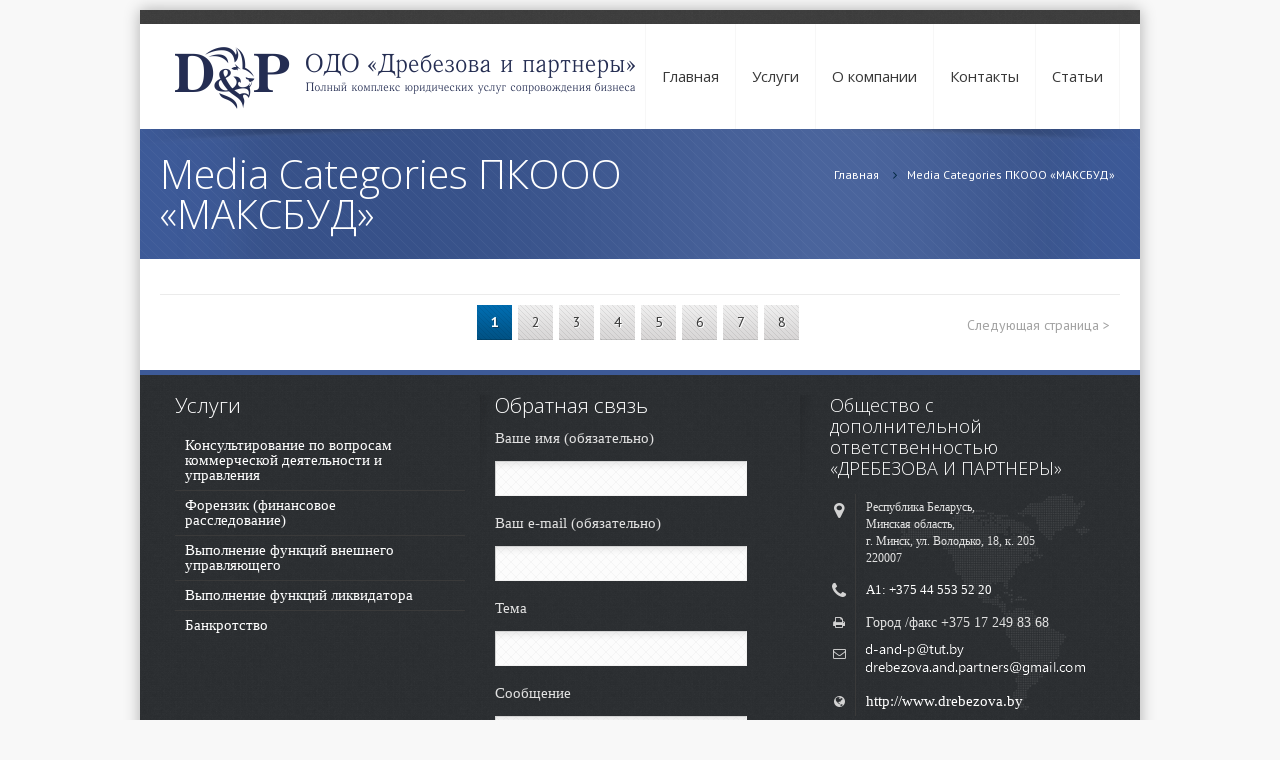

--- FILE ---
content_type: text/html; charset=UTF-8
request_url: http://drebezova.by/media_category/pkooo-maksbud/
body_size: 10055
content:
<!DOCTYPE html>
<!--[if lt IE 7 ]><html class="ie ie6" lang="en"> <![endif]-->
<!--[if IE 7 ]><html class="ie ie7" lang="en"> <![endif]-->
<!--[if IE 8 ]><html class="ie ie8" lang="en"> <![endif]-->
<!--[if (gte IE 9)|!(IE)]><!--><html lang="ru-RU"> <!--<![endif]-->

<!-- head -->
<head>
<script src="https://ajax.googleapis.com/ajax/libs/jquery/3.6.4/jquery.min.js"></script>
<!-- meta -->
<meta charset="UTF-8" />
<meta http-equiv="X-UA-Compatible" content="IE=9" />
<meta name="viewport" content="width=device-width, initial-scale=1, maximum-scale=1">
<title>ПКООО «МАКСБУД» | Media Categories | Дребезова и Партнеры</title>

<meta name="description" content="Ещё один сайт на WordPress" />

<link rel="shortcut icon" href="http://drebezova.by/wp-content/uploads/ico.jpg" type="image/x-icon" />	

<!-- wp_head() -->
<script>
//<![CDATA[
window.mfn_slider_posts = { auto:0 };
window.mfn_slider_offer = { visible:3, auto:0 };
window.mfn_slider_clients = { visible:5, auto:0 };
//]]>
</script>
<meta name='robots' content='max-image-preview:large' />
<link rel='dns-prefetch' href='//fonts.googleapis.com' />
<link rel="alternate" type="application/rss+xml" title="Дребезова и Партнеры &raquo; Лента" href="http://drebezova.by/feed/" />
<link rel="alternate" type="application/rss+xml" title="Дребезова и Партнеры &raquo; Лента комментариев" href="http://drebezova.by/comments/feed/" />
<link rel="alternate" type="application/rss+xml" title="Дребезова и Партнеры &raquo; Лента элемента ПКООО «МАКСБУД» таксономии Media Category" href="http://drebezova.by/media_category/pkooo-maksbud/feed/" />
<script type="text/javascript">
window._wpemojiSettings = {"baseUrl":"https:\/\/s.w.org\/images\/core\/emoji\/14.0.0\/72x72\/","ext":".png","svgUrl":"https:\/\/s.w.org\/images\/core\/emoji\/14.0.0\/svg\/","svgExt":".svg","source":{"concatemoji":"http:\/\/drebezova.by\/wp-includes\/js\/wp-emoji-release.min.js?ver=6.2"}};
/*! This file is auto-generated */
!function(e,a,t){var n,r,o,i=a.createElement("canvas"),p=i.getContext&&i.getContext("2d");function s(e,t){p.clearRect(0,0,i.width,i.height),p.fillText(e,0,0);e=i.toDataURL();return p.clearRect(0,0,i.width,i.height),p.fillText(t,0,0),e===i.toDataURL()}function c(e){var t=a.createElement("script");t.src=e,t.defer=t.type="text/javascript",a.getElementsByTagName("head")[0].appendChild(t)}for(o=Array("flag","emoji"),t.supports={everything:!0,everythingExceptFlag:!0},r=0;r<o.length;r++)t.supports[o[r]]=function(e){if(p&&p.fillText)switch(p.textBaseline="top",p.font="600 32px Arial",e){case"flag":return s("\ud83c\udff3\ufe0f\u200d\u26a7\ufe0f","\ud83c\udff3\ufe0f\u200b\u26a7\ufe0f")?!1:!s("\ud83c\uddfa\ud83c\uddf3","\ud83c\uddfa\u200b\ud83c\uddf3")&&!s("\ud83c\udff4\udb40\udc67\udb40\udc62\udb40\udc65\udb40\udc6e\udb40\udc67\udb40\udc7f","\ud83c\udff4\u200b\udb40\udc67\u200b\udb40\udc62\u200b\udb40\udc65\u200b\udb40\udc6e\u200b\udb40\udc67\u200b\udb40\udc7f");case"emoji":return!s("\ud83e\udef1\ud83c\udffb\u200d\ud83e\udef2\ud83c\udfff","\ud83e\udef1\ud83c\udffb\u200b\ud83e\udef2\ud83c\udfff")}return!1}(o[r]),t.supports.everything=t.supports.everything&&t.supports[o[r]],"flag"!==o[r]&&(t.supports.everythingExceptFlag=t.supports.everythingExceptFlag&&t.supports[o[r]]);t.supports.everythingExceptFlag=t.supports.everythingExceptFlag&&!t.supports.flag,t.DOMReady=!1,t.readyCallback=function(){t.DOMReady=!0},t.supports.everything||(n=function(){t.readyCallback()},a.addEventListener?(a.addEventListener("DOMContentLoaded",n,!1),e.addEventListener("load",n,!1)):(e.attachEvent("onload",n),a.attachEvent("onreadystatechange",function(){"complete"===a.readyState&&t.readyCallback()})),(e=t.source||{}).concatemoji?c(e.concatemoji):e.wpemoji&&e.twemoji&&(c(e.twemoji),c(e.wpemoji)))}(window,document,window._wpemojiSettings);
</script>
<style type="text/css">
img.wp-smiley,
img.emoji {
	display: inline !important;
	border: none !important;
	box-shadow: none !important;
	height: 1em !important;
	width: 1em !important;
	margin: 0 0.07em !important;
	vertical-align: -0.1em !important;
	background: none !important;
	padding: 0 !important;
}
</style>
	<link rel='stylesheet' id='wp-block-library-css' href='http://drebezova.by/wp-includes/css/dist/block-library/style.min.css?ver=6.2' type='text/css' media='all' />
<link rel='stylesheet' id='classic-theme-styles-css' href='http://drebezova.by/wp-includes/css/classic-themes.min.css?ver=6.2' type='text/css' media='all' />
<style id='global-styles-inline-css' type='text/css'>
body{--wp--preset--color--black: #000000;--wp--preset--color--cyan-bluish-gray: #abb8c3;--wp--preset--color--white: #ffffff;--wp--preset--color--pale-pink: #f78da7;--wp--preset--color--vivid-red: #cf2e2e;--wp--preset--color--luminous-vivid-orange: #ff6900;--wp--preset--color--luminous-vivid-amber: #fcb900;--wp--preset--color--light-green-cyan: #7bdcb5;--wp--preset--color--vivid-green-cyan: #00d084;--wp--preset--color--pale-cyan-blue: #8ed1fc;--wp--preset--color--vivid-cyan-blue: #0693e3;--wp--preset--color--vivid-purple: #9b51e0;--wp--preset--gradient--vivid-cyan-blue-to-vivid-purple: linear-gradient(135deg,rgba(6,147,227,1) 0%,rgb(155,81,224) 100%);--wp--preset--gradient--light-green-cyan-to-vivid-green-cyan: linear-gradient(135deg,rgb(122,220,180) 0%,rgb(0,208,130) 100%);--wp--preset--gradient--luminous-vivid-amber-to-luminous-vivid-orange: linear-gradient(135deg,rgba(252,185,0,1) 0%,rgba(255,105,0,1) 100%);--wp--preset--gradient--luminous-vivid-orange-to-vivid-red: linear-gradient(135deg,rgba(255,105,0,1) 0%,rgb(207,46,46) 100%);--wp--preset--gradient--very-light-gray-to-cyan-bluish-gray: linear-gradient(135deg,rgb(238,238,238) 0%,rgb(169,184,195) 100%);--wp--preset--gradient--cool-to-warm-spectrum: linear-gradient(135deg,rgb(74,234,220) 0%,rgb(151,120,209) 20%,rgb(207,42,186) 40%,rgb(238,44,130) 60%,rgb(251,105,98) 80%,rgb(254,248,76) 100%);--wp--preset--gradient--blush-light-purple: linear-gradient(135deg,rgb(255,206,236) 0%,rgb(152,150,240) 100%);--wp--preset--gradient--blush-bordeaux: linear-gradient(135deg,rgb(254,205,165) 0%,rgb(254,45,45) 50%,rgb(107,0,62) 100%);--wp--preset--gradient--luminous-dusk: linear-gradient(135deg,rgb(255,203,112) 0%,rgb(199,81,192) 50%,rgb(65,88,208) 100%);--wp--preset--gradient--pale-ocean: linear-gradient(135deg,rgb(255,245,203) 0%,rgb(182,227,212) 50%,rgb(51,167,181) 100%);--wp--preset--gradient--electric-grass: linear-gradient(135deg,rgb(202,248,128) 0%,rgb(113,206,126) 100%);--wp--preset--gradient--midnight: linear-gradient(135deg,rgb(2,3,129) 0%,rgb(40,116,252) 100%);--wp--preset--duotone--dark-grayscale: url('#wp-duotone-dark-grayscale');--wp--preset--duotone--grayscale: url('#wp-duotone-grayscale');--wp--preset--duotone--purple-yellow: url('#wp-duotone-purple-yellow');--wp--preset--duotone--blue-red: url('#wp-duotone-blue-red');--wp--preset--duotone--midnight: url('#wp-duotone-midnight');--wp--preset--duotone--magenta-yellow: url('#wp-duotone-magenta-yellow');--wp--preset--duotone--purple-green: url('#wp-duotone-purple-green');--wp--preset--duotone--blue-orange: url('#wp-duotone-blue-orange');--wp--preset--font-size--small: 13px;--wp--preset--font-size--medium: 20px;--wp--preset--font-size--large: 36px;--wp--preset--font-size--x-large: 42px;--wp--preset--spacing--20: 0.44rem;--wp--preset--spacing--30: 0.67rem;--wp--preset--spacing--40: 1rem;--wp--preset--spacing--50: 1.5rem;--wp--preset--spacing--60: 2.25rem;--wp--preset--spacing--70: 3.38rem;--wp--preset--spacing--80: 5.06rem;--wp--preset--shadow--natural: 6px 6px 9px rgba(0, 0, 0, 0.2);--wp--preset--shadow--deep: 12px 12px 50px rgba(0, 0, 0, 0.4);--wp--preset--shadow--sharp: 6px 6px 0px rgba(0, 0, 0, 0.2);--wp--preset--shadow--outlined: 6px 6px 0px -3px rgba(255, 255, 255, 1), 6px 6px rgba(0, 0, 0, 1);--wp--preset--shadow--crisp: 6px 6px 0px rgba(0, 0, 0, 1);}:where(.is-layout-flex){gap: 0.5em;}body .is-layout-flow > .alignleft{float: left;margin-inline-start: 0;margin-inline-end: 2em;}body .is-layout-flow > .alignright{float: right;margin-inline-start: 2em;margin-inline-end: 0;}body .is-layout-flow > .aligncenter{margin-left: auto !important;margin-right: auto !important;}body .is-layout-constrained > .alignleft{float: left;margin-inline-start: 0;margin-inline-end: 2em;}body .is-layout-constrained > .alignright{float: right;margin-inline-start: 2em;margin-inline-end: 0;}body .is-layout-constrained > .aligncenter{margin-left: auto !important;margin-right: auto !important;}body .is-layout-constrained > :where(:not(.alignleft):not(.alignright):not(.alignfull)){max-width: var(--wp--style--global--content-size);margin-left: auto !important;margin-right: auto !important;}body .is-layout-constrained > .alignwide{max-width: var(--wp--style--global--wide-size);}body .is-layout-flex{display: flex;}body .is-layout-flex{flex-wrap: wrap;align-items: center;}body .is-layout-flex > *{margin: 0;}:where(.wp-block-columns.is-layout-flex){gap: 2em;}.has-black-color{color: var(--wp--preset--color--black) !important;}.has-cyan-bluish-gray-color{color: var(--wp--preset--color--cyan-bluish-gray) !important;}.has-white-color{color: var(--wp--preset--color--white) !important;}.has-pale-pink-color{color: var(--wp--preset--color--pale-pink) !important;}.has-vivid-red-color{color: var(--wp--preset--color--vivid-red) !important;}.has-luminous-vivid-orange-color{color: var(--wp--preset--color--luminous-vivid-orange) !important;}.has-luminous-vivid-amber-color{color: var(--wp--preset--color--luminous-vivid-amber) !important;}.has-light-green-cyan-color{color: var(--wp--preset--color--light-green-cyan) !important;}.has-vivid-green-cyan-color{color: var(--wp--preset--color--vivid-green-cyan) !important;}.has-pale-cyan-blue-color{color: var(--wp--preset--color--pale-cyan-blue) !important;}.has-vivid-cyan-blue-color{color: var(--wp--preset--color--vivid-cyan-blue) !important;}.has-vivid-purple-color{color: var(--wp--preset--color--vivid-purple) !important;}.has-black-background-color{background-color: var(--wp--preset--color--black) !important;}.has-cyan-bluish-gray-background-color{background-color: var(--wp--preset--color--cyan-bluish-gray) !important;}.has-white-background-color{background-color: var(--wp--preset--color--white) !important;}.has-pale-pink-background-color{background-color: var(--wp--preset--color--pale-pink) !important;}.has-vivid-red-background-color{background-color: var(--wp--preset--color--vivid-red) !important;}.has-luminous-vivid-orange-background-color{background-color: var(--wp--preset--color--luminous-vivid-orange) !important;}.has-luminous-vivid-amber-background-color{background-color: var(--wp--preset--color--luminous-vivid-amber) !important;}.has-light-green-cyan-background-color{background-color: var(--wp--preset--color--light-green-cyan) !important;}.has-vivid-green-cyan-background-color{background-color: var(--wp--preset--color--vivid-green-cyan) !important;}.has-pale-cyan-blue-background-color{background-color: var(--wp--preset--color--pale-cyan-blue) !important;}.has-vivid-cyan-blue-background-color{background-color: var(--wp--preset--color--vivid-cyan-blue) !important;}.has-vivid-purple-background-color{background-color: var(--wp--preset--color--vivid-purple) !important;}.has-black-border-color{border-color: var(--wp--preset--color--black) !important;}.has-cyan-bluish-gray-border-color{border-color: var(--wp--preset--color--cyan-bluish-gray) !important;}.has-white-border-color{border-color: var(--wp--preset--color--white) !important;}.has-pale-pink-border-color{border-color: var(--wp--preset--color--pale-pink) !important;}.has-vivid-red-border-color{border-color: var(--wp--preset--color--vivid-red) !important;}.has-luminous-vivid-orange-border-color{border-color: var(--wp--preset--color--luminous-vivid-orange) !important;}.has-luminous-vivid-amber-border-color{border-color: var(--wp--preset--color--luminous-vivid-amber) !important;}.has-light-green-cyan-border-color{border-color: var(--wp--preset--color--light-green-cyan) !important;}.has-vivid-green-cyan-border-color{border-color: var(--wp--preset--color--vivid-green-cyan) !important;}.has-pale-cyan-blue-border-color{border-color: var(--wp--preset--color--pale-cyan-blue) !important;}.has-vivid-cyan-blue-border-color{border-color: var(--wp--preset--color--vivid-cyan-blue) !important;}.has-vivid-purple-border-color{border-color: var(--wp--preset--color--vivid-purple) !important;}.has-vivid-cyan-blue-to-vivid-purple-gradient-background{background: var(--wp--preset--gradient--vivid-cyan-blue-to-vivid-purple) !important;}.has-light-green-cyan-to-vivid-green-cyan-gradient-background{background: var(--wp--preset--gradient--light-green-cyan-to-vivid-green-cyan) !important;}.has-luminous-vivid-amber-to-luminous-vivid-orange-gradient-background{background: var(--wp--preset--gradient--luminous-vivid-amber-to-luminous-vivid-orange) !important;}.has-luminous-vivid-orange-to-vivid-red-gradient-background{background: var(--wp--preset--gradient--luminous-vivid-orange-to-vivid-red) !important;}.has-very-light-gray-to-cyan-bluish-gray-gradient-background{background: var(--wp--preset--gradient--very-light-gray-to-cyan-bluish-gray) !important;}.has-cool-to-warm-spectrum-gradient-background{background: var(--wp--preset--gradient--cool-to-warm-spectrum) !important;}.has-blush-light-purple-gradient-background{background: var(--wp--preset--gradient--blush-light-purple) !important;}.has-blush-bordeaux-gradient-background{background: var(--wp--preset--gradient--blush-bordeaux) !important;}.has-luminous-dusk-gradient-background{background: var(--wp--preset--gradient--luminous-dusk) !important;}.has-pale-ocean-gradient-background{background: var(--wp--preset--gradient--pale-ocean) !important;}.has-electric-grass-gradient-background{background: var(--wp--preset--gradient--electric-grass) !important;}.has-midnight-gradient-background{background: var(--wp--preset--gradient--midnight) !important;}.has-small-font-size{font-size: var(--wp--preset--font-size--small) !important;}.has-medium-font-size{font-size: var(--wp--preset--font-size--medium) !important;}.has-large-font-size{font-size: var(--wp--preset--font-size--large) !important;}.has-x-large-font-size{font-size: var(--wp--preset--font-size--x-large) !important;}
.wp-block-navigation a:where(:not(.wp-element-button)){color: inherit;}
:where(.wp-block-columns.is-layout-flex){gap: 2em;}
.wp-block-pullquote{font-size: 1.5em;line-height: 1.6;}
</style>
<link rel='stylesheet' id='contact-form-7-css' href='http://drebezova.by/wp-content/plugins/contact-form-7/includes/css/styles.css?ver=5.7.7' type='text/css' media='all' />
<link rel='stylesheet' id='rs-plugin-settings-css' href='http://drebezova.by/wp-content/plugins/revslider/public/assets/css/settings.css?ver=5.4.8.1' type='text/css' media='all' />
<style id='rs-plugin-settings-inline-css' type='text/css'>
.tp-caption a{color:#ff7302;text-shadow:none;-webkit-transition:all 0.2s ease-out;-moz-transition:all 0.2s ease-out;-o-transition:all 0.2s ease-out;-ms-transition:all 0.2s ease-out}.tp-caption a:hover{color:#ffa902}
</style>
<link rel='stylesheet' id='style-css' href='http://drebezova.by/wp-content/themes/kora/style.css?ver=1.2.4' type='text/css' media='all' />
<link rel='stylesheet' id='fancybox-css' href='http://drebezova.by/wp-content/themes/kora/js/fancybox/jquery.fancybox-1.3.4.css?ver=1.2.4' type='text/css' media='all' />
<link rel='stylesheet' id='responsiveslides-css' href='http://drebezova.by/wp-content/themes/kora/css/responsiveslides.css?ver=1.2.4' type='text/css' media='all' />
<link rel='stylesheet' id='jcarousel-css' href='http://drebezova.by/wp-content/themes/kora/css/jcarousel/skin.css?ver=1.2.4' type='text/css' media='all' />
<link rel='stylesheet' id='jquery-ui-css' href='http://drebezova.by/wp-content/themes/kora/css/ui/jquery.ui.all.css?ver=1.2.4' type='text/css' media='all' />
<link rel='stylesheet' id='responsive-css' href='http://drebezova.by/wp-content/themes/kora/css/responsive.css?ver=1.2.4' type='text/css' media='all' />
<link rel='stylesheet' id='images-green-css' href='http://drebezova.by/wp-content/themes/kora/css/skins/green/images.css?ver=1.2.4' type='text/css' media='all' />
<link rel='stylesheet' id='skin-green-css' href='http://drebezova.by/wp-content/themes/kora/css/skins/green/style.css?ver=1.2.4' type='text/css' media='all' />
<link rel='stylesheet' id='style-php-css' href='http://drebezova.by/wp-content/themes/kora/style.php?ver=1.2.4' type='text/css' media='all' />
<link rel='stylesheet' id='PT+Sans-css' href='https://fonts.googleapis.com/css?family=PT+Sans%3A300%2C400%2C400italic%2C700&#038;ver=6.2' type='text/css' media='all' />
<link rel='stylesheet' id='Open+Sans-css' href='https://fonts.googleapis.com/css?family=Open+Sans%3A300%2C400%2C400italic%2C700&#038;ver=6.2' type='text/css' media='all' />
<link rel='stylesheet' id='Patua+One-css' href='https://fonts.googleapis.com/css?family=Patua+One&#038;ver=6.2' type='text/css' media='all' />
<script type='text/javascript' src='http://drebezova.by/wp-includes/js/jquery/jquery.min.js?ver=3.6.4' id='jquery-core-js'></script>
<script type='text/javascript' src='http://drebezova.by/wp-includes/js/jquery/jquery-migrate.min.js?ver=3.4.0' id='jquery-migrate-js'></script>
<script type='text/javascript' src='http://drebezova.by/wp-content/plugins/revslider/public/assets/js/jquery.themepunch.tools.min.js?ver=5.4.8.1' id='tp-tools-js'></script>
<script type='text/javascript' src='http://drebezova.by/wp-content/plugins/revslider/public/assets/js/jquery.themepunch.revolution.min.js?ver=5.4.8.1' id='revmin-js'></script>
<link rel="https://api.w.org/" href="http://drebezova.by/wp-json/" /><link rel="EditURI" type="application/rsd+xml" title="RSD" href="http://drebezova.by/xmlrpc.php?rsd" />
<link rel="wlwmanifest" type="application/wlwmanifest+xml" href="http://drebezova.by/wp-includes/wlwmanifest.xml" />
<meta name="generator" content="WordPress 6.2" />
<link rel="stylesheet" href="http://drebezova.by/wp-content/themes/kora/css/woocommerce.css?ver=1.2.4" media="all" />
<link rel="stylesheet" href="http://drebezova.by/wp-content/themes/kora/css/custom.css?ver=1.2.4" media="all" />
<style>
#Footer .widget {
    padding: 0 15px;
    font-family: Trebuchet MS;
    font-size: 15px;
}

#Footer a:hover#back_to_top {
    background: #0079c7;
}

#Footer a#back_to_top {
    background: #3D5A98;
}

#Header #menu > ul > li ul li:hover, #Header #menu > ul > li ul li.hover {
       border-left-color: #6d83b2;
}

#Header #menu > ul > li ul li a:hover, #Header #menu > ul > li ul li.hover > a {
    background: #fff;
    color: #3D5A98;
}

#Subheader {
    background-color: #3D5A98;
}

#Footer {
    border-color: #3D5A98;
    padding-top: 20px;
}

#Footer .container .column {
    padding-top: 0px; }

.widget ul.menu li a {
    color: #FFFFFF !important;
}

#Footer a, #Footer .copyrights .menu_bottom > ul > li > a {
    color: #FFFFFF;
}
#Footer .Twitter li span, #Footer .copy strong, #Footer .Recent_posts ul li a.title, #Footer .Recent_posts ul li p i, #Footer .Recent_comments ul li p strong, #Footer .Recent_comments li span.date .day, #Footer .Recent_comments ul li p i, #Footer .widget_calendar caption, #Footer strong, #Footer .get_in_touch li.phone p {
    color: #FFFFFF;
}

a {
    color: #3D5A98;
}

#Header #menu > ul > li.current-menu-item > a, #Header #menu > ul > li.current_page_item > a, #Header #menu > ul > li.current-menu-ancestor > a, #Header #menu > ul > li.current_page_ancestor > a, #Header #menu > ul > li > a:hover, #Header #menu > ul > li.hover > a {
    color: #3D5A98;
    border-top-color: #3D5A98;
}
.get_in_touch .phone p {
    font-size: 13px;
    line-height: 22px;
    font-weight: normal;
}
.mfn-color-1 {
    background-color: rgb(61, 90, 152);}

.feature_box .photo .desc {
    position: relative;
    left: 0;
    bottom: 0px;
    width: 100%;
    min-height: 61px;
}

.feature_box .photo .desc .desc_i {
    padding: 5px 15px 5px 15px;
    border-top: 5px solid rgba(255, 255, 255, 0.25);
}

.feature_box .photo {
    width: 98%;
    padding: 2%;
    line-height: 0;
    position: relative;
box-shadow: 0 0 10px rgba(0,0,0,0.5); 
}
#widget_mfn_contact_box-2 h4 {
    font-size: 18px;
    line-height: 21px;}

.the_content > ul {
    display: block;
    list-style-type: disc;
    padding-left: 32px; }

.the_content > ul > li {
    display: list-item;
    text-align: -webkit-match-parent;}

.meta {display:none;}

.post .desc_w .post_type.post_type_article {display: none}
   
.post .desc_w {
   margin-left: 0px;
    border-left-width: 1px;
    border-style: dashed;
    padding-left: 0px;
    position: relative;
    padding-bottom: 15px;
}

.post .desc .image {
    border-color: #4B609A;
}

/* МОБИЛЬНАЯ ВЕРСИЯ САЙТА */


@media only screen and (max-width: 767px) and (min-width: 480px)
.container {
    width: 380px;
}

@media only screen and (max-width: 767px) {
.rev_slider_wrapper {display: none;}
.pager .prev_page {display: none; }

.pager .next_page { display: none;}

.container { width: 295px;}

#Content .container .one-second.column, #Footer .container .one-second.column {
    width: 295px !important;
    clear: both;
}

#widget_mfn_contact_box-2 h4 {
    font-size: 14px;
    line-height: 21px;
}

.feature_box .photo {
    width: 100%;
    padding: 0px;
    line-height: 0;
    position: relative;
}
 
#Subheader h1 {
    float: none;
    width: 100%;
    text-align: center;
    padding-right: 0;
    font-size: 22px;
    line-height: 26px;
}

#menu-top-1 option { font-size: 11px;}

.logo_mmx {
    content: url("http://drebezova.by/wp-content/uploads/logo_d_and_p_mobile.png");
}
.post .desc { padding: 0px }


.get_in_touch .phone p {
    font-size: 11px;
    line-height: 22px;
    font-weight: normal;
}

}



</style>

<!--[if lt IE 9]>
<![endif]-->
<!--[if lte IE 8]>
<link rel="stylesheet" href="http://drebezova.by/wp-content/themes/kora/css/ie8.css" />
<![endif]-->

<script type="text/javascript" src="http://drebezova.by/wp-content/plugins/si-captcha-for-wordpress/captcha/si_captcha.js?ver=1769068261"></script>
<!-- begin SI CAPTCHA Anti-Spam - login/register form style -->
<style type="text/css">
.si_captcha_small { width:175px; height:45px; padding-top:10px; padding-bottom:10px; }
.si_captcha_large { width:250px; height:60px; padding-top:10px; padding-bottom:10px; }
img#si_image_com { border-style:none; margin:0; padding-right:5px; float:left; }
img#si_image_reg { border-style:none; margin:0; padding-right:5px; float:left; }
img#si_image_log { border-style:none; margin:0; padding-right:5px; float:left; }
img#si_image_side_login { border-style:none; margin:0; padding-right:5px; float:left; }
img#si_image_checkout { border-style:none; margin:0; padding-right:5px; float:left; }
img#si_image_jetpack { border-style:none; margin:0; padding-right:5px; float:left; }
img#si_image_bbpress_topic { border-style:none; margin:0; padding-right:5px; float:left; }
.si_captcha_refresh { border-style:none; margin:0; vertical-align:bottom; }
div#si_captcha_input { display:block; padding-top:15px; padding-bottom:5px; }
label#si_captcha_code_label { margin:0; }
input#si_captcha_code_input { width:65px; }
p#si_captcha_code_p { clear: left; padding-top:10px; }
.si-captcha-jetpack-error { color:#DC3232; }
</style>
<!-- end SI CAPTCHA Anti-Spam - login/register form style -->
<meta name="generator" content="Powered by Slider Revolution 5.4.8.1 - responsive, Mobile-Friendly Slider Plugin for WordPress with comfortable drag and drop interface." />
<script type="text/javascript">function setREVStartSize(e){									
						try{ e.c=jQuery(e.c);var i=jQuery(window).width(),t=9999,r=0,n=0,l=0,f=0,s=0,h=0;
							if(e.responsiveLevels&&(jQuery.each(e.responsiveLevels,function(e,f){f>i&&(t=r=f,l=e),i>f&&f>r&&(r=f,n=e)}),t>r&&(l=n)),f=e.gridheight[l]||e.gridheight[0]||e.gridheight,s=e.gridwidth[l]||e.gridwidth[0]||e.gridwidth,h=i/s,h=h>1?1:h,f=Math.round(h*f),"fullscreen"==e.sliderLayout){var u=(e.c.width(),jQuery(window).height());if(void 0!=e.fullScreenOffsetContainer){var c=e.fullScreenOffsetContainer.split(",");if (c) jQuery.each(c,function(e,i){u=jQuery(i).length>0?u-jQuery(i).outerHeight(!0):u}),e.fullScreenOffset.split("%").length>1&&void 0!=e.fullScreenOffset&&e.fullScreenOffset.length>0?u-=jQuery(window).height()*parseInt(e.fullScreenOffset,0)/100:void 0!=e.fullScreenOffset&&e.fullScreenOffset.length>0&&(u-=parseInt(e.fullScreenOffset,0))}f=u}else void 0!=e.minHeight&&f<e.minHeight&&(f=e.minHeight);e.c.closest(".rev_slider_wrapper").css({height:f})					
						}catch(d){console.log("Failure at Presize of Slider:"+d)}						
					};</script>

</head>

<!-- body -->
<body class="archive tax-media_category term-pkooo-maksbud term-32  layout-boxed">	
	<div id="Wrapper">
	
		<!-- #Top_area -->
<div id="Top_area">

	<!-- #Top_bar -->
	<div id="Top_bar">
		<div class="container">
			<div class="sixteen columns">
								<div class="social ">
					<ul>
																																																											</ul>
				</div>
				<div class="contact_info">
														</div>
			</div>
		</div>
	</div>
	
	<!-- #Header -->
	<header id="Header">
		<div class="container">
			<div class="sixteen columns">
			
				<!-- #logo -->
								<a id="logo" href="http://drebezova.by" title="Дребезова и Партнеры">
					<img class="logo_mmx" src="http://drebezova.by/wp-content/uploads/logo_d_and_p.png" alt="Дребезова и Партнеры" />
				</a>
								
				<!-- main menu -->
				<nav id="menu" class="menu-top-container"><ul id="menu-top" class="menu"><li id="menu-item-24" class="menu-item menu-item-type-post_type menu-item-object-page menu-item-home menu-item-24"><a href="http://drebezova.by/">Главная</a></li>
<li id="menu-item-25" class="menu-item menu-item-type-custom menu-item-object-custom menu-item-has-children menu-item-25"><a href="#">Услуги</a>
<ul class="sub-menu">
	<li id="menu-item-41" class="menu-item menu-item-type-post_type menu-item-object-page menu-item-41"><a href="http://drebezova.by/uslugi/vyipolnenie-funktsiy-likvidatora/">Выполнение функций ликвидатора</a></li>
	<li id="menu-item-40" class="menu-item menu-item-type-post_type menu-item-object-page menu-item-40"><a href="http://drebezova.by/uslugi/vyipolnenie-funktsiy-vneshnego-upravlya/">Выполнение функций внешнего управляющего</a></li>
	<li id="menu-item-42" class="menu-item menu-item-type-post_type menu-item-object-page menu-item-42"><a href="http://drebezova.by/uslugi/bankrotstvo/">Банкротство</a></li>
	<li id="menu-item-39" class="menu-item menu-item-type-post_type menu-item-object-page menu-item-39"><a href="http://drebezova.by/uslugi/finansovoe-rassledovanie/">Форензик (финансовое расследование)</a></li>
</ul>
</li>
<li id="menu-item-22" class="menu-item menu-item-type-post_type menu-item-object-page menu-item-22"><a href="http://drebezova.by/o-kompanii/">О компании</a></li>
<li id="menu-item-23" class="menu-item menu-item-type-post_type menu-item-object-page menu-item-23"><a href="http://drebezova.by/kontaktyi/">Контакты</a></li>
<li id="menu-item-564" class="menu-item menu-item-type-taxonomy menu-item-object-category menu-item-564"><a href="http://drebezova.by/category/stati/">Cтатьи</a></li>
</ul></nav>				<nav id="menu_responsive" class="menu-top-container"><select id="menu-top-1" class="menu dropdown-menu"><option value="" class="blank">&#8212; &#8212; Main menu &#8212; &#8212;</option><option class="menu-item menu-item-type-post_type menu-item-object-page menu-item-home menu-item-24 menu-item-depth-0" value="http://drebezova.by/">Главная</option>
<option class="menu-item menu-item-type-custom menu-item-object-custom menu-item-has-children menu-item-25 menu-item-depth-0" value="#">Услуги</option>	<option class="menu-item menu-item-type-post_type menu-item-object-page menu-item-41 menu-item-depth-1" value="http://drebezova.by/uslugi/vyipolnenie-funktsiy-likvidatora/">- - Выполнение функций ликвидатора</option>
	<option class="menu-item menu-item-type-post_type menu-item-object-page menu-item-40 menu-item-depth-1" value="http://drebezova.by/uslugi/vyipolnenie-funktsiy-vneshnego-upravlya/">- - Выполнение функций внешнего управляющего</option>
	<option class="menu-item menu-item-type-post_type menu-item-object-page menu-item-42 menu-item-depth-1" value="http://drebezova.by/uslugi/bankrotstvo/">- - Банкротство</option>
	<option class="menu-item menu-item-type-post_type menu-item-object-page menu-item-39 menu-item-depth-1" value="http://drebezova.by/uslugi/finansovoe-rassledovanie/">- - Форензик (финансовое расследование)</option>

<option class="menu-item menu-item-type-post_type menu-item-object-page menu-item-22 menu-item-depth-0" value="http://drebezova.by/o-kompanii/">О компании</option>
<option class="menu-item menu-item-type-post_type menu-item-object-page menu-item-23 menu-item-depth-0" value="http://drebezova.by/kontaktyi/">Контакты</option>
<option class="menu-item menu-item-type-taxonomy menu-item-object-category menu-item-564 menu-item-depth-0" value="http://drebezova.by/category/stati/">Cтатьи</option>
</select></nav>		
	
			</div>		
		</div>
	</header>

</div><div id="Subheader"><div class="container"><div class="sixteen columns"><h1>Media Categories  ПКООО «МАКСБУД»</h1><ul class="breadcrumbs"><li><a href="http://drebezova.by">Главная</a> <span><i class="icon-angle-right"></i></span></li><li><a href="http://drebezova.by/media_category/pkooo-maksbud/">  Media Categories  ПКООО «МАКСБУД»</a></li></ul></div></div></div>
<!-- #Content -->
<div id="Content">
	<div class="container">

		<!-- .content -->
		<div class="the_content the_content_wrapper"><div class="pager"><center><a href="http://drebezova.by/media_category/pkooo-maksbud/" class="page active">1</a>&nbsp;<a href="http://drebezova.by/media_category/pkooo-maksbud/page/2/" class="page">2</a>&nbsp;<a href="http://drebezova.by/media_category/pkooo-maksbud/page/3/" class="page">3</a>&nbsp;<a href="http://drebezova.by/media_category/pkooo-maksbud/page/4/" class="page">4</a>&nbsp;<a href="http://drebezova.by/media_category/pkooo-maksbud/page/5/" class="page">5</a>&nbsp;<a href="http://drebezova.by/media_category/pkooo-maksbud/page/6/" class="page">6</a>&nbsp;<a href="http://drebezova.by/media_category/pkooo-maksbud/page/7/" class="page">7</a>&nbsp;<a href="http://drebezova.by/media_category/pkooo-maksbud/page/8/" class="page">8</a>&nbsp;<a class="next_page" href="http://drebezova.by/media_category/pkooo-maksbud/page/2/">Следующая страница ></a></center></div>
</div><div class="clearfix"></div>	
		
		<!-- Sidebar -->
		
	</div>
</div>


<!-- #Footer -->		
<footer id="Footer">

	<div class="container">
				
		<div class="one-third column"><aside id="nav_menu-2" class="widget widget_nav_menu"><h4>Услуги</h4><div class="menu-footer-container"><ul id="menu-footer" class="menu"><li id="menu-item-59" class="menu-item menu-item-type-post_type menu-item-object-page menu-item-59"><a href="http://drebezova.by/uslugi/konsultirovanie-po-voprosam-kommer/">Консультирование по вопросам коммерческой деятельности и управления</a></li>
<li id="menu-item-55" class="menu-item menu-item-type-post_type menu-item-object-page menu-item-55"><a href="http://drebezova.by/uslugi/finansovoe-rassledovanie/">Форензик (финансовое расследование)</a></li>
<li id="menu-item-56" class="menu-item menu-item-type-post_type menu-item-object-page menu-item-56"><a href="http://drebezova.by/uslugi/vyipolnenie-funktsiy-vneshnego-upravlya/">Выполнение функций внешнего управляющего</a></li>
<li id="menu-item-57" class="menu-item menu-item-type-post_type menu-item-object-page menu-item-57"><a href="http://drebezova.by/uslugi/vyipolnenie-funktsiy-likvidatora/">Выполнение функций ликвидатора</a></li>
<li id="menu-item-58" class="menu-item menu-item-type-post_type menu-item-object-page menu-item-58"><a href="http://drebezova.by/uslugi/bankrotstvo/">Банкротство</a></li>
</ul></div></aside></div><div class="one-third column"><aside id="text-2" class="widget widget_text"><h4>Обратная связь</h4>			<div class="textwidget">
<div class="wpcf7 no-js" id="wpcf7-f52-o1" lang="ru-RU" dir="ltr">
<div class="screen-reader-response"><p role="status" aria-live="polite" aria-atomic="true"></p> <ul></ul></div>
<form action="/media_category/pkooo-maksbud/#wpcf7-f52-o1" method="post" class="wpcf7-form init" aria-label="Контактная форма" novalidate="novalidate" data-status="init">
<div style="display: none;">
<input type="hidden" name="_wpcf7" value="52" />
<input type="hidden" name="_wpcf7_version" value="5.7.7" />
<input type="hidden" name="_wpcf7_locale" value="ru_RU" />
<input type="hidden" name="_wpcf7_unit_tag" value="wpcf7-f52-o1" />
<input type="hidden" name="_wpcf7_container_post" value="0" />
<input type="hidden" name="_wpcf7_posted_data_hash" value="" />
</div>
<p>Ваше имя (обязательно)
</p>
<p><span class="wpcf7-form-control-wrap" data-name="your-name"><input size="40" class="wpcf7-form-control wpcf7-text wpcf7-validates-as-required" aria-required="true" aria-invalid="false" value="" type="text" name="your-name" /></span>
</p>
<p>Ваш e-mail (обязательно)
</p>
<p><span class="wpcf7-form-control-wrap" data-name="your-email"><input size="40" class="wpcf7-form-control wpcf7-text wpcf7-email wpcf7-validates-as-required wpcf7-validates-as-email" aria-required="true" aria-invalid="false" value="" type="email" name="your-email" /></span>
</p>
<p>Тема
</p>
<p><span class="wpcf7-form-control-wrap" data-name="your-subject"><input size="40" class="wpcf7-form-control wpcf7-text" aria-invalid="false" value="" type="text" name="your-subject" /></span>
</p>
<p>Сообщение
</p>
<p><span class="wpcf7-form-control-wrap" data-name="your-message"><textarea cols="40" rows="10" class="wpcf7-form-control wpcf7-textarea" aria-invalid="false" name="your-message"></textarea></span>
</p>
<p><input class="wpcf7-form-control has-spinner wpcf7-submit" type="submit" value="Отправить" />
</p><p style="display: none !important;"><label>&#916;<textarea name="_wpcf7_ak_hp_textarea" cols="45" rows="8" maxlength="100"></textarea></label><input type="hidden" id="ak_js_1" name="_wpcf7_ak_js" value="182"/><script>document.getElementById( "ak_js_1" ).setAttribute( "value", ( new Date() ).getTime() );</script></p><div class="wpcf7-response-output" aria-hidden="true"></div>
</form>
</div>
</div>
		</aside></div><div class="one-third column"><aside id="text-4" class="widget widget_text">			<div class="textwidget"><aside id="widget_mfn_contact_box-2" class="widget widget_mfn_contact_box">
<h4>Общество с дополнительной ответственностью «ДРЕБЕЗОВА И ПАРТНЕРЫ»</h4>
<div class="get_in_touch">
<ul>
<li class="address"><i class="icon-map-marker"></i>
<p>Республика Беларусь,</br> Минская область, <br />
г. Минск, ул. Володько, 18, к. 205 <br />
220007</p>
</li>
<li class="phone"><i class="icon-phone"></i>
<p>А1: +375 44 553 52 20</p>
</li>
<li class="fax"><i class="icon-print"></i>
<p>Город /факс +375 17 249 83 68</p>
</li>
<li class="mail"><i class="icon-envelope"></i>
<p><img src="http://drebezova.by/wp-content/uploads/mail_g.png" alt=""/></p>
</li>
<li class="www last"><i class="icon-globe"></i>
<p><a href="http://http://www.drebezova.by">http://www.drebezova.by</a></p>
</li>
</ul>
</div>
</aside>
</div>
		</aside></div>	</div>
	
	<div class="container">
		<div class="column one copyrights">
			<p>
				&copy; 2026 <strong>Дребезова и Партнеры</strong>. All Rights Reserved.<br />
				Powered by <a target="_blank" href="http://wordpress.org">WordPress</a>. Created by <a target="_blank" href="http://themeforest.net/user/muffingroup/portfolio?ref=muffingroup">Muffin group</a>
						<br> 
			</p>


			<div class="menu_bottom">
							</div>
		</div>
	</div>
	
	<div class="container">
		<div class="column one bottom_addons">
						<div class="social">
				<ul>
																																																	</ul>
			</div>
			<a id="back_to_top" href="#"><i class="icon-chevron-up"></i></a>
		</div>
	</div>
	
</footer>

</div>

<!-- wp_footer() -->
	<script>
		var getElementsByClassName=function(a,b,c){if(document.getElementsByClassName){getElementsByClassName=function(a,b,c){c=c||document;var d=c.getElementsByClassName(a),e=b?new RegExp("\\b"+b+"\\b","i"):null,f=[],g;for(var h=0,i=d.length;h<i;h+=1){g=d[h];if(!e||e.test(g.nodeName)){f.push(g)}}return f}}else if(document.evaluate){getElementsByClassName=function(a,b,c){b=b||"*";c=c||document;var d=a.split(" "),e="",f="http://www.w3.org/1999/xhtml",g=document.documentElement.namespaceURI===f?f:null,h=[],i,j;for(var k=0,l=d.length;k<l;k+=1){e+="[contains(concat(' ', @class, ' '), ' "+d[k]+" ')]"}try{i=document.evaluate(".//"+b+e,c,g,0,null)}catch(m){i=document.evaluate(".//"+b+e,c,null,0,null)}while(j=i.iterateNext()){h.push(j)}return h}}else{getElementsByClassName=function(a,b,c){b=b||"*";c=c||document;var d=a.split(" "),e=[],f=b==="*"&&c.all?c.all:c.getElementsByTagName(b),g,h=[],i;for(var j=0,k=d.length;j<k;j+=1){e.push(new RegExp("(^|\\s)"+d[j]+"(\\s|$)"))}for(var l=0,m=f.length;l<m;l+=1){g=f[l];i=false;for(var n=0,o=e.length;n<o;n+=1){i=e[n].test(g.className);if(!i){break}}if(i){h.push(g)}}return h}}return getElementsByClassName(a,b,c)},
			dropdowns = getElementsByClassName( 'dropdown-menu' );
		for ( i=0; i<dropdowns.length; i++ )
			dropdowns[i].onchange = function(){ if ( this.value != '' ) window.location.href = this.value; }
	</script>
	<script type='text/javascript' src='http://drebezova.by/wp-content/plugins/contact-form-7/includes/swv/js/index.js?ver=5.7.7' id='swv-js'></script>
<script type='text/javascript' id='contact-form-7-js-extra'>
/* <![CDATA[ */
var wpcf7 = {"api":{"root":"http:\/\/drebezova.by\/wp-json\/","namespace":"contact-form-7\/v1"}};
/* ]]> */
</script>
<script type='text/javascript' src='http://drebezova.by/wp-content/plugins/contact-form-7/includes/js/index.js?ver=5.7.7' id='contact-form-7-js'></script>
<script type='text/javascript' src='http://drebezova.by/wp-includes/js/jquery/ui/core.min.js?ver=1.13.2' id='jquery-ui-core-js'></script>
<script type='text/javascript' src='http://drebezova.by/wp-includes/js/jquery/ui/mouse.min.js?ver=1.13.2' id='jquery-ui-mouse-js'></script>
<script type='text/javascript' src='http://drebezova.by/wp-includes/js/jquery/ui/sortable.min.js?ver=1.13.2' id='jquery-ui-sortable-js'></script>
<script type='text/javascript' src='http://drebezova.by/wp-includes/js/jquery/ui/tabs.min.js?ver=1.13.2' id='jquery-ui-tabs-js'></script>
<script type='text/javascript' src='http://drebezova.by/wp-includes/js/jquery/ui/accordion.min.js?ver=1.13.2' id='jquery-ui-accordion-js'></script>
<script type='text/javascript' src='http://drebezova.by/wp-content/themes/kora/js/fancybox/jquery.fancybox-1.3.4.js?ver=1.2.4' id='jquery-fancybox-js'></script>
<script type='text/javascript' src='http://drebezova.by/wp-content/themes/kora/js/sliders/responsiveslides.js?ver=1.2.4' id='jquery-responsiveslides-js'></script>
<script type='text/javascript' src='http://drebezova.by/wp-content/themes/kora/js/sliders/jquery.jcarousel.min.js?ver=1.2.4' id='jquery-jcarousel-min-js'></script>
<script type='text/javascript' src='http://drebezova.by/wp-content/themes/kora/js/jquery.sticky.js?ver=1.2.4' id='jquery-sticky-js'></script>
<script type='text/javascript' src='http://drebezova.by/wp-content/themes/kora/js/jquery.isotope.min.js?ver=1.2.4' id='jquery-isotope-min-js'></script>
<script type='text/javascript' src='http://drebezova.by/wp-content/themes/kora/js/jquery.hoverdir.js?ver=1.2.4' id='jquery-hoverdir-js'></script>
<script type='text/javascript' src='http://drebezova.by/wp-content/themes/kora/js/mfn-menu.js?ver=1.2.4' id='jquery-mfn-menu-js'></script>
<script type='text/javascript' src='http://drebezova.by/wp-includes/js/jquery/jquery.form.min.js?ver=4.3.0' id='jquery-form-js'></script>
<script type='text/javascript' src='http://drebezova.by/wp-content/themes/kora/js/scripts.js?ver=1.2.4' id='jquery-scripts-js'></script>

</body>
</html>

--- FILE ---
content_type: text/css
request_url: http://drebezova.by/wp-content/themes/kora/css/skins/green/images.css?ver=1.2.4
body_size: 1698
content:
/* Menu */
#Header #menu > ul > li > a {}
#Header #menu > ul > li > a:hover, #Header #menu > ul > li.hover > a, #Header #menu > ul > li.current-menu-item > a,
#Header #menu > ul > li.current_page_item > a, #Header #menu > ul > li.current-menu-ancestor > a, 
#Header #menu > ul > li.current_page_ancestor > a { }

/* Twitter */
.Twitter ul li span { background: url("images/icons/ico_twitter.png") no-repeat left 5px; }
#Footer .Twitter ul li span { background: url("images/icons/ico_twitter_footer.png") no-repeat left 5px; }

/* Captions mask */
.wp-caption .mask { background: url("images/portfolio_hover.png"); }

/* Search */
#Top_bar #searchform input[type="submit"], .widget_search form input[type="submit"] { background: url("images/search_submit.png") no-repeat !important; }

/* Slider */
#mfn-offer-slider .rslides_nav.next { background: #000 url("images/slider_next.png") no-repeat center center; }
#mfn-offer-slider .rslides_nav.prev { background: #000 url("images/slider_prev.png") no-repeat center center; }

/* Submenu */
.widget ul.menu li.current_page_item a, .widget ul.menu li a:hover { background: url("images/submenu_hover.png") no-repeat left bottom; }

/* Inputs */
input[type="text"], input[type="password"], input[type="email"], textarea, select { background-image: url("images/bg_forms.png"); background-repeat: repeat-x; background-position: left top }

/* Pager */
.pager a.page { background: url("images/bg_pager.png") no-repeat left bottom; text-shadow: 1px 1px 0px #fff; }
.pager a.page.active, .pager a:hover.page { background: url("images/bg_pager_active.png") no-repeat left bottom; text-shadow: 1px 1px 0 #0b4061; }

/* Tabs */
.ui-tabs .ui-tabs-nav li a { background: url("images/ui_tabs_li.png") no-repeat bottom center; }
.ui-tabs .ui-tabs-nav li.ui-tabs-selected a, .ui-tabs .ui-tabs-nav li.ui-state-active a { background: url("images/ui_tabs_li_selected.png") no-repeat bottom center; }
.ui-tabs .ui-tabs-nav li {}
.ui-tabs .ui-tabs-panel { background-image: url("images/bg_tabs_panel.png"); background-repeat: repeat-x; background-position: left top; }

/* Project header */
.Projects_header .categories li.current-cat a, .Projects_header .categories li a:hover { background: url("images/ui_tabs_li_selected.png") no-repeat bottom center; }
.Projects_header .categories li a { background: url("images/ui_tabs_li.png") no-repeat bottom center; }

/* Recent comments */
.Recent_posts ul li .photo span.comments { background: url("images/comments.png") repeat-x left top; color: #fff; text-shadow: 1px 1px 0 #0A223A; }

/* Recent comments */
.Recent_comments li span.date { background: url("images/recent_comments_date.png") no-repeat; text-shadow: 1px 1px 0 #fff; }
#Footer .Recent_comments li span.date { background: url("images/recent_comments_date_footer.png") no-repeat; text-shadow: 1px 1px 0 #262626; }

/* Offer */
.offer .offer-slider-wrapper { background: url("images/bg_offer.png") repeat-x left top; }
.offer .offer-slider-wrapper ul li .box { background: url("images/bg_offer_sep.png") no-repeat left bottom; }
.offer .offer-slider-wrapper ul li .box .desc h4 { background: url("images/line_bottom.png") no-repeat left bottom; }

/* Footer get in touch */
#Footer .get_in_touch { background: url("images/bg_get_in_touch.png") no-repeat right top; }

/* Recent posts */
.Latest_posts ul li .box .desc h4 { background: url("images/line_bottom.png") no-repeat left bottom; }
.Latest_posts ul li .box .details .comments a { border: 1px solid #E7E7E7; color: #636363; text-shadow: 1px 1px 0 #fff; background: url("images/bg_comments.png") repeat-x left top; }

/* Call to action */
.call_to_action { background: url("images/bg_call_to_action.png") no-repeat left bottom; }

/* Blockquote */
blockquote { background: url("images/bg_blockquote_arrow.png") no-repeat 40px bottom; }
blockquote div.inside { background: url("images/bg_blockquote.png") no-repeat left bottom; color: #1f313c; text-shadow: 1px 1px 0 #fff; }
blockquote div.inside p.bq { background: url("images/testimonials_l.png") no-repeat left top; }
blockquote div.inside .text { background: url("images/testimonials_r.png") no-repeat right bottom; }
blockquote div.inside p.author { background: url("images/bg_testimonials_sep.png") repeat-x left top; }

/* Menu */
#Header #menu > ul > li ul .arrow { background: url("images/menu_arrow.png") no-repeat; }

/* Faq */
.faq h5 { background: url("images/bg_accordion.png") repeat-x bottom left; }
.faq .question h5 span.icon { background: url("images/faq_inactive.png") no-repeat; }
.faq .active h5 span.icon { background: url("images/faq_active.png") no-repeat; }
.faq .question .answer { background-image: url("images/bg_tabs_panel.png"); background-repeat: repeat-x; background-position: left top; }
	
/* Accordion */
.accordion .question h5 span.icon { background: url("images/accordion_plus.png") no-repeat; }
.accordion .active h5 span.icon { background: url("images/accordion_minus.png") no-repeat; }
.accordion h5 { background: url("images/bg_accordion.png") repeat-x bottom left; }
.accordion .question .answer { background-image: url("images/bg_tabs_panel.png"); background-repeat: repeat-x; background-position: left top; }

/* Images - hover */
.da-thumbs li a div span { background: url("images/portfolio_hover_ico.png") no-repeat center center; }
.da-thumbs li a div { background: url("images/portfolio_hover.png"); }
	
/* Pricing box */
.pricing-box .plan-header { background: url("images/pricingbox_bg.png") no-repeat bottom center; }
.pricing-box .plan-header h3 { color: #2F2F2F; text-shadow: 1px 1px 0 #fff; }
.pricing-box .plan-header .price { color: #fff; text-shadow: 1px 1px 0 #1A3B77; }
.pricing-box .plan-header .price > span { background: url("images/pricingbox_span.png") no-repeat bottom center; }

.pricing-box-featured .plan-header { background: url("images/ui_tabs_li.png") no-repeat bottom center; }
.pricing-box-featured .plan-header h3 { color: #010101; text-shadow: 1px 1px 0 #fff; }
.pricing-box-featured .plan-header .price { color: #fff; text-shadow: 1px 1px 0 #1A3B77; }


/* Post */
.post .meta .date .year { background: url("images/date_sep.png") no-repeat bottom center; }
.post .desc_w .post_type.post_type_article { background: url("images/post_type/article.png") no-repeat; }

/* Tags */
.post .desc p.tags a, .widget_mfn_tag_cloud a { color: #767676 !important; background: #F8F8F8; text-shadow: 1px 1px 0 #fff; border: 1px solid #E8E8E8; }
.post .desc p.tags a span, .widget_mfn_tag_cloud a span { background: #F8F8F8; }
.post .desc p.tags a:hover, .widget_mfn_tag_cloud a:hover { color: #1b1b1b !important; border: 1px solid #d5d5d5; }
.post .desc p.tags a:hover span, .widget_mfn_tag_cloud a:hover span {}

/* Our team */
.team .desc .links a { background: url("images/bg_pager.png") no-repeat left bottom; } 
.team .desc .links a:hover i { opacity: 0.5; filter: alpha(opacity=50); -webkit-transition: all 0.3s ease-out; -moz-transition: all 0.3s ease-out; -o-transition: all 0.3s ease-out; transition: all 0.3s ease-out; }
 

/*  */
.widget_calendar caption { background: url(../../ui/images/bg_widget_header.png) no-repeat 0 0; }

/* Footer */
#Footer .copyrights { background: url("images/hr_footer.png") repeat-x left top !important; }
#Footer .copyrights .menu_bottom > ul > li > a { background: url("images/menu_bottom_sep.png") no-repeat right center; }

/* HR */
hr { background: url("images/hr.png") repeat-x left top; }
#Footer hr { background: url("images/hr_footer.png") repeat-x left top; }


--- FILE ---
content_type: text/css
request_url: http://drebezova.by/wp-content/themes/kora/css/skins/green/style.css?ver=1.2.4
body_size: 2250
content:

/********************** Theme colors **********************/

	.mfn-color-1 { background-color: rgba(25, 164, 255, 0.9); }
	.mfn-color-2 { background-color: rgba(0, 139, 229, 0.9); }
	.mfn-color-3 { background-color: rgba(0, 116, 191, 0.9); }
	.mfn-color-4 { background-color: rgba(0, 100, 164, 0.9); }
	
	.mfn-border-1 { border-color: #19a4ff; }
	.mfn-border-2 { border-color: #008be5; }
	.mfn-border-3 { border-color: #0074bf; }
	.mfn-border-4 { border-color: #0064a4; }
	
	
/********************** Backgrounds **********************/
	
	#Top_bar {
		background-color: #3E3E3E;	
	}
	
	#Footer {
		background-color: #292C30;		
	}

	
/********************* Colors *********************/

/* Content font */

	body,
	.ui-tabs .ui-tabs-nav li a, .ui-accordion h3 a,
	.widget ul.menu li a, .widget_links ul li a, .widget_meta ul li a {
		color: #666666;
	}
	
/* Links color */

	a {
		color: #008be5;
	}
	
	a:hover {
		color: #00548a;
	}
	
/* Strong (dark) */

	.Recent_comments ul li strong, #Content .Recent_posts ul li a.title, 
	#Content .Recent_posts ul li p i, .Recent_comments ul li p strong, .Recent_comments ul li p i,
	.Twitter ul li span {
		color: #31373c;
	}
	
/* Dark green */

	.get_in_touch li.phone p, .pricing-box .plan-inside ul li strong,
	.error h4, .team p, blockquote p.author span, .Recent_comments li span.date .day {
		color: #00345d;
	}
	
/* Grey notes */

	.Twitter ul li > a, .Recent_posts span.date,
	.wp-caption .wp-caption-text, .post .meta, .pager a,
	.post .meta .comments, .post .desc .r_meta, .single-post .tag-cat .category a, .single-post .tag-cat .category { 
		color: #A3A3A3;
	}

/* Headings font */

	h1, h1 a, h1 a:hover { color: #313131; }
	h2, h2 a, h2 a:hover { color: #313131; }
	h3, h3 a, h3 a:hover { color: #313131; }
	h4, h4 a, h4 a:hover { color: #313131; }
	h5, h5 a, h5 a:hover { color: #004E7E; }
	h6, h6 a, h6 a:hover { color: #31373c; }
	
	h1 span, h2 span, h3 span, h4 span, h5 span, h6 span { color: #8e8787; }
	
/* Menu color */

	#Header #menu > ul > li > a {
		color: #393939;
	}
	
	#Header #menu > ul > li.current-menu-item,
	#Header #menu > ul > li.current_page_item,
	#Header #menu > ul > li.current-menu-ancestor,
	#Header #menu > ul > li.current_page_ancestor,
	#Header #menu > ul > li:hover,
	#Header #menu > ul > li.hover {
		background: #FCFCFC;
	}

	#Header #menu > ul > li.current-menu-item > a,
	#Header #menu > ul > li.current_page_item > a,
	#Header #menu > ul > li.current-menu-ancestor > a,
	#Header #menu > ul > li.current_page_ancestor > a,
	#Header #menu > ul > li > a:hover,
	#Header #menu > ul > li.hover > a {
		color: #008be5;
		border-top-color: #008be5;
	}
	
	#Header #menu > ul > li ul {
		background: #FCFCFC;
	}
		
	#Header #menu > ul > li ul li a {
		color: #3C3C3C;
	}
	
	#Header #menu > ul > li ul li a:hover, 
	#Header #menu > ul > li ul li.hover > a {
		background: #fff;
		color: #008be5;
	} 
	
	#Header #menu > ul > li ul li:hover,
	#Header #menu > ul > li ul li.hover {
		border-left-color: #008be5;
	}
	
/* Header addons */

	#Top_bar p.phone {
		color: #fff;
	}
	
	#Top_bar p.phone i,
	#Top_bar p.mail i {
		color: #D3D3D3;
	}
	
	#Top_bar p.mail a, #Top_bar p.phone a {
		color: #C1E6FE;
	}
	
	#Top_bar .social li a {
		color: #fff !important;
	}
	
	#Top_bar .social li a:hover {
		color: #d3d3d3 !important;
	}
	
/* Subheader */
	#Subheader {
		background-color: #359EDE;
	}

	#Subheader h1 { 
		color: #fff;
	}
	
	#Subheader ul.breadcrumbs li,
	#Subheader ul.breadcrumbs li a { 
		color: #FFFFFF;
	}
	
	#Subheader ul.breadcrumbs li span {
		color: #002740;
	}
	
/* Frames and borders color */
	.Recent_comments li, .Recent_posts li, .get_in_touch li.label, .pricing-box .plan-inside ul li, 
	.pricing-box, .ui-widget-header, #Content .ui-tabs .ui-tabs-nav, .ui-tabs .ui-tabs-panel,
	.ui-tabs .ui-tabs-nav li, .ui-accordion .ui-accordion-header, .ui-accordion .ui-accordion-content, 
	.gallery .gallery-item .gallery-icon, .post .footer,
	#comments .commentlist > li .photo, #comments .commentlist > li, 
	#comments .commentlist li .comment-body, .Twitter ul li, .Flickr .flickr_badge_image a,
	.single-post .post .date, .pager, .single-portfolio .photo,
	.single-portfolio .sp-inside .sp-inside-right, table thead th, table td, .widget ul.menu li a,
	.widget_links ul li a, .widget_meta ul li a, .our-offer .boxes .box.first, .our-offer .boxes .box.last, .testimonial .rslides_tabs li a,
	.pager a.page, .team .links a.link, .offer .header, .offer .box, 
	blockquote div.text, .single-post .tag-cat, .get_in_touch p, .offer-page .offer-right {
		border-color: #ebebeb;
	}

/* Go to top */
	#Footer a#back_to_top {
		background: #008BE5;
	}
	#Footer a:hover#back_to_top {
		background: #00548a;
	}
	
/* Blog */
	.post .date {
		color: #a5a5a5;
	}
	.post .meta .day,
	.post .meta .month {
		color: #31373C;
	}
	.post  .meta .year {
		color: #0074bf;
	}
	.post .desc_w {
		border-color: #ebebeb;
	}
	.post .desc {
		background: #fdfdfd;
	}
	.post .desc .image {
		border-color: #008be5;
	}
	
/* Footer headers and text */

	#Footer {
		border-color: #008BE5;
	}
	
	#Footer h1,
	#Footer h2,
	#Footer h3,
	#Footer h4,
	#Footer h5,
	#Footer h6  {
		color: #fff;
	}
	
	#Footer, #Footer .Recent_comments ul li p i, #Footer .Recent_comments ul li p strong { 
		color: #E1E1E1 !important;
	}
	
	#Footer a, #Footer .copyrights .menu_bottom > ul > li > a { 
		color: #26A6F5;
	}

	#Footer a:hover, #Footer .copyrights .menu_bottom > ul > li > a:hover { 
		color: #1278ba;
	}
	
	#Footer .copyrights .menu_bottom > ul > li.current_page_item > a {
		color: #fff;
	}
	
	#Footer .social li a,
	#Footer .get_in_touch li i {
		color: #D3D3D3 !important;
	}
	#Footer .social li a:hover {
		color: #19a4ff !important;
	}

/* Footer strong */
	#Footer .Twitter li span, #Footer .copy strong, #Footer .Recent_posts ul li a.title, 
	#Footer .Recent_posts ul li p i, #Footer .Recent_comments ul li p strong, #Footer .Recent_comments li span.date .day,
	#Footer .Recent_comments ul li p i, #Footer .widget_calendar caption, #Footer strong, #Footer .get_in_touch li.phone p {
		color: #8ECCFF;
	}	
	
/* Footer grey notes */
	#Footer .Twitter ul li > a, #Footer .Recent_comments li span.date, #Footer .Recent_posts span.date {
		color: #A6A6A6;
	}
		
/* Footer frames, background & border color */	
	#Footer .Twitter li, #Footer .Flickr .flickr_badge_image a, #Footer .Recent_comments ul li, 
	#Footer .Recent_posts ul li, #Footer .widget ul.menu li a, #Footer .widget_meta ul li a, 
	#Footer table thead th, #Footer table td,
	.footer-included #Footer .container:first-child, .footer-included #Footer .container .column .widget, #Footer .get_in_touch p {
		border-color: #3A3A3A;
	}
	
/* Call to action */
	.call_to_action h4 {
		color: #00345d;
	}
	
	.call_to_action h4 span {
		color: #0070B5;
	}
	
	.call_to_action a.button {
		background-color: #00548a;
		color: #fff;	
	}
	
/* Faq & Accordion */
	.accordion .question h5, .faq .question h5 { 
		color: #393939;
	}
	.accordion .question .answer, .faq .question .answer { 
		background-color: #FCFCFC !important; 
	}	

/* Tabs */
	.ui-tabs .ui-tabs-nav li a {
		color: #393939;
	}
	.ui-tabs .ui-tabs-nav li.ui-tabs-selected a, .ui-tabs .ui-tabs-nav li.ui-state-active a {
		color: #fff;
	}
	.ui-tabs .ui-tabs-panel { 
		background-color: #FCFCFC !important; 
	}
	
/* Submenu */
	.widget ul.menu li a { 
		color: #475363 !important;
	}
	.widget ul.menu li.current_page_item a, 
	.widget ul.menu li a:hover {
		color: #fff !important; 
	}
	.widget ul.menu li a i.icon-caret-right, .widget ul.menu li a i.icon-caret-left {
		color: #158fdb;
	}

/* Feature box */
	.feature_box .photo .desc .desc_i h4,
	.feature_box .photo .desc .desc_i span.icon {
		color: #fff;
	}
	
/* Our team */
	.team .photo .info h4 {
		color: #fff;
		background: #19a4ff;
	}
	.team .photo .info p {
		color: #fff;
		background: #0064a4;
	}
	
/* Buttons */
	a.button, input[type="submit"], input[type="reset"], input[type="button"],
	.widget_mfn_clients a.rslides_nav {
		background-color: #fff;
		color: #454444;
		text-shadow: 1px 1px 0 #fff;
	}
	
	a.button span, input[type="submit"] span, input[type="reset"] span, input[type="button"] span {
		color: #b6b6b6;
	}
	
/* Slider */
	#mfn-offer-slider ul.slider-wrapper > li .slide-desc h2 {
		color: #fff;
		background: rgba(57, 181, 74, 0.9); 
	}
	#mfn-offer-slider ul.slider-wrapper > li .slide-desc p {
		color: #fff;
		background: rgba(46, 122, 57, 0.9);
	}


--- FILE ---
content_type: text/css
request_url: http://drebezova.by/wp-content/themes/kora/css/woocommerce.css?ver=1.2.4
body_size: 2577
content:
/* WooCommerce Styles */

/* Woocommerce */
.woocommerce label, .woocommerce legend { font-weight: normal; }
.woocommerce ul.products { padding-top: 10px; }
.woocommerce ul.products li.product, .woocommerce-page ul.products li.product { text-align: center; margin-bottom: 20px !important; }
.woocommerce ul.products li.product h3, .woocommerce-page ul.products li.product h3 { font-size: 15px; line-height: 18px; margin-bottom: 0; padding: 5px 0; }
.woocommerce ul.products li.product a img, .woocommerce-page ul.products li.product a img, .woocommerce ul.products li.product a:hover img, .woocommerce-page ul.products li.product a:hover img { -webkit-box-shadow: 0px 0px 0px; box-shadow: 0px 0px 0px; }
.woocommerce ul.products li.product .star-rating { display: none; }
.woocommerce ul.products li.product .price, .woocommerce-page ul.products li.product .price { font-size: 16px; }
.woocommerce ul.products li.product a.added_to_cart { display: none; }
.woocommerce ul.products li.product a.add_to_cart_button { margin-bottom: 0 !important; }

/* Buttons */
.woocommerce a.button, 
.woocommerce-page a.button, 
.woocommerce button.button,
.woocommerce-page button.button, 
.woocommerce input.button, 
.woocommerce-page input.button, 
.woocommerce #respond input#submit, 
.woocommerce-page #respond input#submit, 
.woocommerce #content input.button, 
.woocommerce-page #content input.button, 
.woocommerce input[type="number"], 
.woocommerce input[type="search"], 
.woocommerce input[type="submit"], 
.woocommerce input[type="reset"], 
.woocommerce input[type="button"] {
	display: inline-block;
	padding: 10px 15px;
	font-size: 14px;
	line-height: 14px;
	font-weight: bold;
	margin-bottom: 15px;
	border-width: 1px;
	border-style: solid;
	text-shadow: none;
	background-color: #fff;
	background-image: url(../images/bg_button.png);
	background-repeat: repeat-x;
	background-position: left top;
	border-color: rgba(0, 0, 0, 0.10);
	text-shadow: 1px 1px 0 #fff;
	color: #454444;
}
.woocommerce a:hover.button, .woocommerce-page a:hover.button, .woocommerce button:hover.button, .woocommerce-page button:hover.button, .woocommerce input:hover.button, .woocommerce-page input:hover.button, .woocommerce #respond input:hover#submit, .woocommerce-page #respond input:hover#submit, .woocommerce #content input:hover.button, .woocommerce-page #content input:hover.button, .woocommerce input[type="submit"]:hover, .woocommerce input[type="reset"]:hover, .woocommerce input[type="button"]:hover {
	text-decoration: none;
	background-color: #fff;
	background-image: url(../images/bg_button.png);
	background-repeat: repeat-x;
	background-position: left top;
	border-color: rgba(0, 0, 0, 0.25);
}

.woocommerce table.cart td.actions input.checkout-button, .woocommerce .shipping_calculator .shipping-calculator-form p button.button, .woocommerce div.product form.cart .button, .woocommerce .widget_shopping_cart .buttons a.checkout, .woocommerce #payment #place_order { 
	background-color: #26933E;
	background-image: url(../images/bg_button.png);
	background-repeat: repeat-x;
	background-position: left top;
	border-color: rgba(0, 0, 0, 0.10);
	text-shadow: 1px 1px 0 #19732D;
	color: #fff;
	border-width: 1px;
	border-style: solid;
	-webkit-border-radius: 0px; 
	border-radius: 0px;
}

.woocommerce table.cart td.actions input.checkout-button, .woocommerce .shipping_calculator .shipping-calculator-form p button.button, .woocommerce div.product form.cart .button, .woocommerce .widget_shopping_cart .buttons a.checkout, .woocommerce #payment #place_order {
	border-color: rgba(0, 0, 0, 0.25);
}

.woocommerce span.onsale{ min-height: 55px; min-width: 55px; font-size: 15px; font-weight: bold; text-align: center; position: absolute; line-height: 55px; -webkit-border-radius: 55px; -moz-border-radius: 55px; border-radius: 55px; background: #39B54A; text-shadow: none; color: #FFF; -webkit-box-shadow: none; -moz-box-shadow: none; box-shadow: none; margin: 0; padding: 4px; margin: -6px -6px 0 0; }
.woocommerce .woocommerce-result-count, .woocommerce-page .woocommerce-result-count { margin: 8px 0 0; }
.woocommerce .woocommerce-ordering { margin-bottom: 20px; }
.woocommerce .woocommerce-ordering select { margin-bottom: 0; }

.woocommerce ul.products li.product .price, .woocommerce-page ul.products li.product .price { color: #19732D; }
.woocommerce div.product span.price, .woocommerce-page div.product span.price, .woocommerce #content div.product span.price, .woocommerce-page #content div.product span.price, .woocommerce div.product p.price, .woocommerce-page div.product p.price, .woocommerce #content div.product p.price, .woocommerce-page #content div.product p.price { color: #19732D; }
.woocommerce h2 { font-size: 25px; line-height: 25px; }

.woocommerce .variations_form { margin-bottom: 0; }
.woocommerce .variations td.label label { padding-top: 8px; }
.woocommerce .variations td.value select { margin-bottom: 0 !important }
.woocommerce .product_meta { margin-top: 15px; }


.woocommerce div.product div.summary h1.product_title { font-size: 35px; line-height: 40px; margin-bottom: 5px; }

.woocommerce div.product div.images img, .woocommerce-page div.product div.images img, 
.woocommerce #content div.product div.images img, 
.woocommerce-page #content div.product div.images img { -webkit-box-shadow: 0px 0px 0px; box-shadow: 0px 0px 0px; }


.woocommerce table.shop_table th { background: url(../images/bg_table.png) repeat-x left top; }
.woocommerce .shop_table th.product-name, .woocommerce .shop_table td.product-name { text-align: left; }

.woocommerce .quantity .plus, .woocommerce-page .quantity .plus, .woocommerce #content .quantity .plus, .woocommerce-page #content .quantity .plus, .woocommerce .quantity .minus, .woocommerce-page .quantity .minus, .woocommerce #content .quantity .minus, .woocommerce-page #content .quantity .minus { padding: 0; }


.woocommerce td.product-name dl.variation, .woocommerce-page td.product-name dl.variation { font-size: 14px; }
.woocommerce table.cart td.actions .coupon .input-text { padding: 12px 9px; text-align: center; }

.woocommerce #reviews #comments ol.commentlist li .comment-text p { padding-left: 0; }

.woocommerce div.product div.images div.thumbnails a { margin-bottom: 8px !important; }



/* Message */
.woocommerce-message a.button { margin-bottom: 0 !important; }

/* Cart */
.woocommerce .widget_shopping_cart .total { border-top: 0 !important; }
.woocommerce ul.cart_list li { border-bottom: 1px solid rgba(0, 0, 0, 0.07); }
.woocommerce td.product-name dl.variation dd, .woocommerce td.product-name dl.variation dt { margin-bottom: 0; }
.woocommerce table.cart a.remove { width: 26px; height: 26px; line-height: 22px; font-size: 19px; }

/* Product details */
.woocommerce div.product form.cart .variations_button .buttons_added .input-text { height: 32px !important; }
.woocommerce div.product form.cart .variations_button .buttons_added .plus, 
.woocommerce div.product form.cart .variations_button .buttons_added .minus { height: 18px !important; }

/* Payment */
.woocommerce #payment, .woocommerce-page #payment { background: none; }
.woocommerce .payment_methods li label { display: inline-block; }

/* Widgets */
.widget.woocommerce li img { -webkit-box-shadow: 0px 0px 0px !important; box-shadow: 0px 0px 0px !important; }

.widget_best_sellers li, .widget_featured_products li, .widget_recent_reviews li, .widget_recent_products li, .widget_recently_viewed_products li, .widget_random_products li, .widget_top_rated_products li, .widget_onsale li { border-bottom: 1px solid rgba(0, 0, 0, 0.07); }
.widget_best_sellers li:last-child, .widget_featured_products li:last-child, .widget_recent_reviews li:last-child, .widget_recent_products li:last-child, .widget_recently_viewed_products li:last-child, .widget_random_products li:last-child, .widget_top_rated_products li:last-child, .widget_onsale li:last-child { border-bottom: 0; }

.woocommerce .widget_price_filter .ui-slider .ui-slider-range, .woocommerce-page .widget_price_filter .ui-slider .ui-slider-range { -webkit-box-shadow: 0px 0px 0px; box-shadow: 0px 0px 0px; }
.woocommerce .widget_price_filter .ui-slider .ui-slider-handle, .woocommerce-page .widget_price_filter .ui-slider .ui-slider-handle { border: 1px solid #915C89; }
/* Search */
.widget_product_search { position: relative; overflow: hidden; width: 190px; }
.widget_product_search form  { margin-bottom: 5px; position:relative; }
.widget_product_search form input[type="text"] { width: 140px; margin-bottom: 0; padding-right: 40px !important; }
.widget_product_search form input[type="submit"] { width: 34px; height: 31px; overflow: hidden; text-indent: -9999px; display: block; margin: 0; padding: 0 !important; border: 0; position: absolute; right: 0; bottom: 3px; -webkit-box-shadow: inset 0 0 0 0; box-shadow: inset 0 0 0 0; text-shadow: 0px 0px 0px; border: 0 !important; background: url(../images/search_submit.png) no-repeat !important; }


.woocommerce .quantity.buttons_added input.qty { height: 33px !important; }
.woocommerce .quantity.buttons_added input.plus, .woocommerce .quantity.buttons_added input.minus { height: 18px !important; }


@media only screen and (min-width: 768px) and (max-width: 959px) {
	.widget_product_search { width: 132px; }
	.widget_product_search form input[type="text"] { width: 80px; }	
}
@media only screen and (max-width: 767px) {
	.widget_product_search { width: 350px; }
	.widget_product_search form input[type="text"] { width: 300px; }	
}
@media only screen and (max-width: 479px) {
	.widget_product_search { width: 229px; }
	.widget_product_search form input[type="text"] { width: 179px; }
}

/* Quantity */
.woocommerce .quantity .plus, .woocommerce .quantity .minus { 
	display:block; padding:0 !important; margin:0; position:absolute; text-align:center; vertical-align:text-top; width: 20px; height: 15px;
	text-decoration: none; overflow: visible; text-decoration: none; font-weight: normal; cursor: pointer; line-height:13px; 
	font-size:12px;-webkit-border-radius:0px;-moz-border-radius: 0px;border-radius: 0px; color:#5e5e5e;
	text-shadow:0 1px 0 rgba(255,255,255,0.8);
	border:1px solid #c7c0c7; 
	background:#f7f6f7; 
	background:-webkit-gradient(linear,left top,left bottom,from(#f7f6f7),to(#dfdbdf));
	background:-webkit-linear-gradient(#f7f6f7,#dfdbdf);
	background:-moz-linear-gradient(center top,#f7f6f7 0%,#dfdbdf 100%);
	background:-moz-gradient(center top,#f7f6f7 0%,#dfdbdf 100%);
	-webkit-box-shadow:inset 0 -1px 0 rgba(0,0,0,0.075), inset 0 1px 0 rgba(255,255,255,0.3), 0 1px 2px rgba(0,0,0,0.1);
	-moz-box-shadow:inset 0 -1px 0 rgba(0,0,0,0.075), inset 0 1px 0 rgba(255,255,255,0.3), 0 1px 2px rgba(0,0,0,0.1);
	box-shadow:inset 0 -1px 0 rgba(0,0,0,0.075), inset 0 1px 0 rgba(255,255,255,0.3), 0 1px 2px rgba(0,0,0,0.1);
	}

/* Related products */
.woocommerce .related ul.products li.product { width: 22%; }

/* Cart */
.woocommerce .widget_shopping_cart .buttons a { margin-bottom: 5px; padding: 9px 6px; font-size: 13px; line-height: 13px; }
.woocommerce ul.product_list_widget li .variation { padding-bottom: 3px; }
.woocommerce ul.product_list_widget li dl { font-size: 12px; line-height: 16px; }
.woocommerce ul.product_list_widget li dl dd { margin-bottom: 0; }
.woocommerce ul.cart_list li img { -webkit-box-shadow: 0px 0px 0px; box-shadow: 0px 0px 0px; }

.woocommerce-cart .wc-proceed-to-checkout a.checkout-button { text-shadow: none;}

/* All Mobile Sizes (devices and browser) */
@media only screen and (max-width: 767px) {
	
	.woocommerce .related ul.products li.product { width: 46%; margin-right:4%; }
	.woocommerce .woocommerce-result-count, .woocommerce-page .woocommerce-result-count {
		text-align: center;
		margin-bottom: 15px;
	}
	.woocommerce .woocommerce-result-count, .woocommerce-page .woocommerce-result-count, .woocommerce .woocommerce-ordering, .woocommerce-page .woocommerce-ordering {
		float: none;
	}
	.woocommerce .woocommerce-ordering, .woocommerce-page .woocommerce-ordering {
		width: 100%;
	}
	.woocommerce .woocommerce-ordering select {
		margin: 0 auto;
	}
	.woocommerce .woocommerce-ordering, .woocommerce-page .woocommerce-ordering {
		
	}
	.woocommerce ul.products li.product, .woocommerce-page ul.products li.product {
		width: 100%;
		margin: 0 0 20px 0;
	}
	
	.woocommerce div.product div.images {
		width: 100% !important; float: none !important;
	}
	.woocommerce div.product div.summary {
		width: 100% !important; float: none !important;
	}
	
}